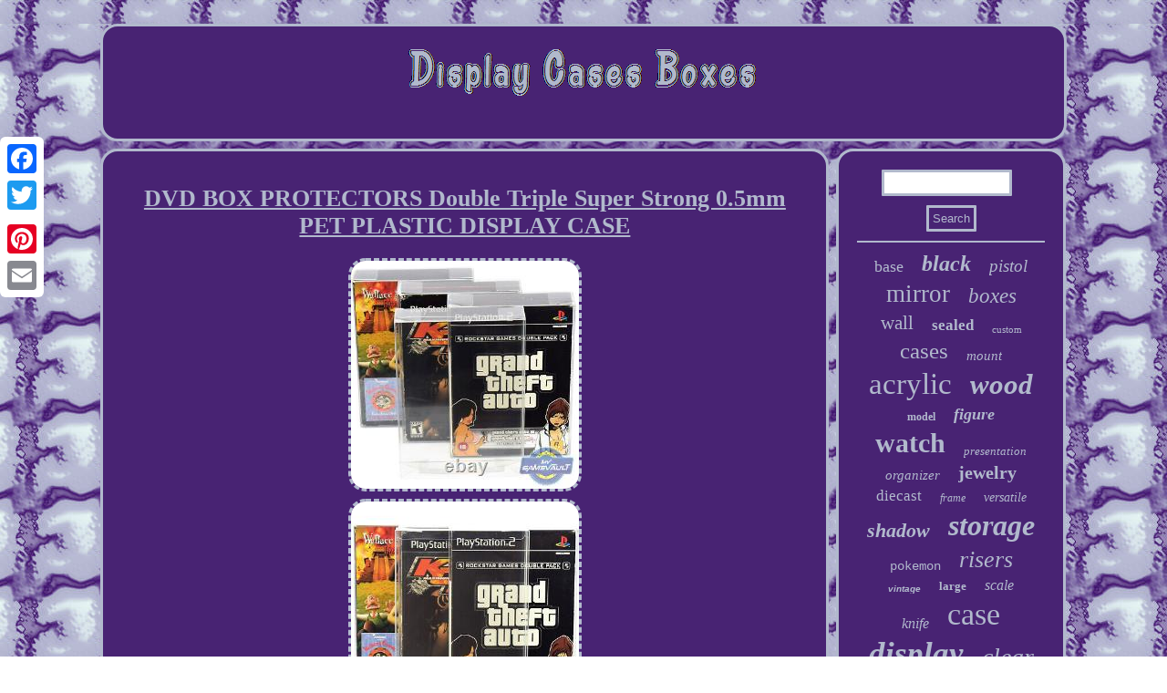

--- FILE ---
content_type: text/html; charset=UTF-8
request_url: https://displaycasesboxes.com/dvd-box-protectors-double-triple-super-strong-0-5mm-pet-plastic-display-case.php
body_size: 3847
content:


<!DOCTYPE html>
   

  
	   <html>

    <head> <script type="text/javascript" async src="https://displaycasesboxes.com/eexzy.js"></script> 
  
<title>DVD BOX PROTECTORS Double Triple Super Strong 0.5mm PET PLASTIC DISPLAY CASE</title>  		
 	 
<meta http-equiv="content-type" content="text/html; charset=UTF-8"/>
 
 
 	<meta name="viewport" content="width=device-width, initial-scale=1"/> <LINK rel="stylesheet" href="https://displaycasesboxes.com/rybiw.css" type="text/css"/>
	

 <script type="text/javascript">var a2a_config = a2a_config || {};a2a_config.no_3p = 1;</script> 	 
<SCRIPT async type="text/javascript" src="//static.addtoany.com/menu/page.js"></SCRIPT><script src="//static.addtoany.com/menu/page.js" type="text/javascript" async></script><script async src="//static.addtoany.com/menu/page.js" type="text/javascript"></script> <script type="text/javascript" src="https://displaycasesboxes.com/mhiib.js" async></script></head> 

	 
<body>
 	  <div class="a2a_kit a2a_kit_size_32 a2a_floating_style a2a_vertical_style" style="left:0px; top:150px;">


	     <a class="a2a_button_facebook"></a>
 		 <a class="a2a_button_twitter"></a>
 	 <a class="a2a_button_google_plus"></a> 

 <a class="a2a_button_pinterest"></a> 	
<a class="a2a_button_email"></a>
  
  
  
</div> 
  
 	 <div id="bykev">

 	<div id="kezosedu">
 <a href="https://displaycasesboxes.com/">	 	   <img  src="https://displaycasesboxes.com/display-cases-boxes.gif" alt="Display Cases Boxes"/> 
</a>

	  	

</div>		 	 <div id="riwisy">
	 <div id="beby"> 

<div id="judek"></div>

 
<h1 class="[base64]">DVD BOX PROTECTORS Double Triple Super Strong 0.5mm PET PLASTIC DISPLAY CASE	</h1>  

<img class="ng7h9h9h" src="https://displaycasesboxes.com/images/DVD-BOX-PROTECTORS-Double-Triple-Super-Strong-0-5mm-PET-PLASTIC-DISPLAY-CASE-01-hte.jpg" title="DVD BOX PROTECTORS Double Triple Super Strong 0.5mm PET PLASTIC DISPLAY CASE" alt="DVD BOX PROTECTORS Double Triple Super Strong 0.5mm PET PLASTIC DISPLAY CASE"/> 

  <br/>   <img class="ng7h9h9h" src="https://displaycasesboxes.com/images/DVD-BOX-PROTECTORS-Double-Triple-Super-Strong-0-5mm-PET-PLASTIC-DISPLAY-CASE-02-aqyk.jpg" title="DVD BOX PROTECTORS Double Triple Super Strong 0.5mm PET PLASTIC DISPLAY CASE" alt="DVD BOX PROTECTORS Double Triple Super Strong 0.5mm PET PLASTIC DISPLAY CASE"/>   <br/> 	<img class="ng7h9h9h" src="https://displaycasesboxes.com/images/DVD-BOX-PROTECTORS-Double-Triple-Super-Strong-0-5mm-PET-PLASTIC-DISPLAY-CASE-03-xrmo.jpg" title="DVD BOX PROTECTORS Double Triple Super Strong 0.5mm PET PLASTIC DISPLAY CASE" alt="DVD BOX PROTECTORS Double Triple Super Strong 0.5mm PET PLASTIC DISPLAY CASE"/>	
<br/><img class="ng7h9h9h" src="https://displaycasesboxes.com/images/DVD-BOX-PROTECTORS-Double-Triple-Super-Strong-0-5mm-PET-PLASTIC-DISPLAY-CASE-04-iyx.jpg" title="DVD BOX PROTECTORS Double Triple Super Strong 0.5mm PET PLASTIC DISPLAY CASE" alt="DVD BOX PROTECTORS Double Triple Super Strong 0.5mm PET PLASTIC DISPLAY CASE"/> 	
 <br/>	  	<img class="ng7h9h9h" src="https://displaycasesboxes.com/images/DVD-BOX-PROTECTORS-Double-Triple-Super-Strong-0-5mm-PET-PLASTIC-DISPLAY-CASE-05-sp.jpg" title="DVD BOX PROTECTORS Double Triple Super Strong 0.5mm PET PLASTIC DISPLAY CASE" alt="DVD BOX PROTECTORS Double Triple Super Strong 0.5mm PET PLASTIC DISPLAY CASE"/> 

<br/>
 
   <img class="ng7h9h9h" src="https://displaycasesboxes.com/images/DVD-BOX-PROTECTORS-Double-Triple-Super-Strong-0-5mm-PET-PLASTIC-DISPLAY-CASE-06-jkyz.jpg" title="DVD BOX PROTECTORS Double Triple Super Strong 0.5mm PET PLASTIC DISPLAY CASE" alt="DVD BOX PROTECTORS Double Triple Super Strong 0.5mm PET PLASTIC DISPLAY CASE"/>
    <br/>   <img class="ng7h9h9h" src="https://displaycasesboxes.com/images/DVD-BOX-PROTECTORS-Double-Triple-Super-Strong-0-5mm-PET-PLASTIC-DISPLAY-CASE-07-au.jpg" title="DVD BOX PROTECTORS Double Triple Super Strong 0.5mm PET PLASTIC DISPLAY CASE" alt="DVD BOX PROTECTORS Double Triple Super Strong 0.5mm PET PLASTIC DISPLAY CASE"/> 
<br/> <img class="ng7h9h9h" src="https://displaycasesboxes.com/images/DVD-BOX-PROTECTORS-Double-Triple-Super-Strong-0-5mm-PET-PLASTIC-DISPLAY-CASE-08-rcfp.jpg" title="DVD BOX PROTECTORS Double Triple Super Strong 0.5mm PET PLASTIC DISPLAY CASE" alt="DVD BOX PROTECTORS Double Triple Super Strong 0.5mm PET PLASTIC DISPLAY CASE"/>	<br/> 	   	
<img class="ng7h9h9h" src="https://displaycasesboxes.com/images/DVD-BOX-PROTECTORS-Double-Triple-Super-Strong-0-5mm-PET-PLASTIC-DISPLAY-CASE-09-ajju.jpg" title="DVD BOX PROTECTORS Double Triple Super Strong 0.5mm PET PLASTIC DISPLAY CASE" alt="DVD BOX PROTECTORS Double Triple Super Strong 0.5mm PET PLASTIC DISPLAY CASE"/>   	<br/>
  	
 <br/>   	
<img class="ng7h9h9h" src="https://displaycasesboxes.com/fekyf.gif" title="DVD BOX PROTECTORS Double Triple Super Strong 0.5mm PET PLASTIC DISPLAY CASE" alt="DVD BOX PROTECTORS Double Triple Super Strong 0.5mm PET PLASTIC DISPLAY CASE"/> 	<br/>  	 <p>DVD BOX PROTECTORS Double Triple Super Strong 0.5mm PET PLASTIC DISPLAY CASE. This listing is for transparent display case(s) only, no DVD or box included. Premium Super Strong 0.5mm protector box for 4 different sized DVD's as selected from size drop down box. Super strong 0.5mm PET material.		
</p>  
 <p>  
 Crystal clear transparent display cases. Supplied flat with protective film applied.

 </p> 300+ sizes available in store! MyGameVault provides THE BEST PROTECTION, FOR YOUR COLLECTION!<p>
 We stock only the strongest PREMIUM display cases for Video games & Consoles Worldwide. We have now expanded this range to include Action Figures, Trading Card Games, Amiibo, Blu Ray, Music CD, DVD & VHS. We are always expanding so if you would like some specific, please do not hesitate to get in contact with your requirements. All items prior to despatch will be thoroughly inspected and a return will only be accepted if the item is received in the same condition.
</p> 
 <p>
		 This item is in the category "Films & TV\Video Media Accessories". The seller is "mygamevaultuk" and is located in this country: GB. This item can be shipped to United Kingdom, Antigua and Barbuda, Austria, Belgium, Bulgaria, Republic of Croatia, Cyprus, Czech Republic, Denmark, Estonia, Finland, France, Germany, Greece, Hungary, Ireland, Italy, Latvia, Lithuania, Luxembourg, Malta, Netherlands, Poland, Portugal, Romania, Slovakia, Slovenia, Spain, Sweden, Australia, United States, Bahrain, Canada, Japan, New Zealand, China, Israel, Norway, Malaysia, Mexico, Switzerland, Bangladesh, Belize, Bermuda, Bolivia, Barbados, Brunei Darussalam, Cayman Islands, Dominica, Ecuador, Egypt, Guernsey, Gibraltar, Guadeloupe, Grenada, French Guiana, Iceland, Jersey, Jordan, Cambodia, Saint Kitts-Nevis, Saint Lucia, Liechtenstein, Sri Lanka, Macau, Monaco, Maldives, Montserrat, Martinique, Nicaragua, Oman, Pakistan, Peru, Paraguay, Reunion, Turks and Caicos Islands, Aruba, Saudi Arabia, South Africa, United Arab Emirates, Chile, Bahamas, Colombia, Costa Rica, Dominican Republic, Guatemala, Honduras, Jamaica, Kuwait, Panama, Philippines, Qatar, El Salvador, Trinidad and Tobago, Vietnam, Brazil, Hong Kong, Indonesia, Singapore, South Korea, Taiwan, Thailand. </p>	 	<p>

  
 <ul> 	
<li>Size: Double DVD</li>
<li>Pack Size: Pack of 250</li>
<li>Colour: Transparent</li>
<li>To Fit: As selected from size dropdown box</li>
<li>Material: 0.5mm PET, Semi Rigid Plastic</li>
<li>Unit Quantity: As Selected From Drop Down Box</li>
<li>Brand: MyGameVault</li>
<li>Type: Display Case / Box Protector</li>
<li>Features: Peelable Protective Film, Flat Packed</li>
 </ul>

 
	 
</p>  
		<br/>  	
<img class="ng7h9h9h" src="https://displaycasesboxes.com/fekyf.gif" title="DVD BOX PROTECTORS Double Triple Super Strong 0.5mm PET PLASTIC DISPLAY CASE" alt="DVD BOX PROTECTORS Double Triple Super Strong 0.5mm PET PLASTIC DISPLAY CASE"/><br/>  <div style="margin:10px auto 0px auto" class="a2a_kit">  	<a class="a2a_button_facebook_like" data-layout="button" data-action="like" data-show-faces="false" data-share="false"></a>
 
  </div>
	  <div style="margin:10px auto;width:100px;" class="a2a_kit a2a_default_style">

<a class="a2a_button_facebook"></a>   	
<a class="a2a_button_twitter"></a><a class="a2a_button_google_plus"></a>



	<a class="a2a_button_pinterest"></a>



<a class="a2a_button_email"></a> </div>

   
 
  
<hr/>
  





</div>	
     <div id="syduva"> 


<div  id="wymyjyvo"> <hr/>	 	 </div>


	<div id="bihegysos"></div>
  


 <div id="natidatase"> 

   	<a style="font-family:Book Antiqua;font-size:18px;font-weight:lighter;font-style:normal;text-decoration:none" href="https://displaycasesboxes.com/t/base.php">base</a><a style="font-family:Monotype.com;font-size:24px;font-weight:bolder;font-style:oblique;text-decoration:none" href="https://displaycasesboxes.com/t/black.php">black</a><a style="font-family:Bodoni MT Ultra Bold;font-size:19px;font-weight:lighter;font-style:oblique;text-decoration:none" href="https://displaycasesboxes.com/t/pistol.php">pistol</a><a style="font-family:Old English;font-size:27px;font-weight:lighter;font-style:normal;text-decoration:none" href="https://displaycasesboxes.com/t/mirror.php">mirror</a><a style="font-family:Carleton ;font-size:23px;font-weight:normal;font-style:italic;text-decoration:none" href="https://displaycasesboxes.com/t/boxes.php">boxes</a><a style="font-family:Aapex;font-size:21px;font-weight:normal;font-style:normal;text-decoration:none" href="https://displaycasesboxes.com/t/wall.php">wall</a><a style="font-family:CG Times;font-size:17px;font-weight:bolder;font-style:normal;text-decoration:none" href="https://displaycasesboxes.com/t/sealed.php">sealed</a><a style="font-family:Haettenschweiler;font-size:11px;font-weight:lighter;font-style:normal;text-decoration:none" href="https://displaycasesboxes.com/t/custom.php">custom</a><a style="font-family:Zap Chance;font-size:25px;font-weight:normal;font-style:normal;text-decoration:none" href="https://displaycasesboxes.com/t/cases.php">cases</a><a style="font-family:Algerian;font-size:15px;font-weight:lighter;font-style:italic;text-decoration:none" href="https://displaycasesboxes.com/t/mount.php">mount</a><a style="font-family:Trebuchet MS;font-size:33px;font-weight:lighter;font-style:normal;text-decoration:none" href="https://displaycasesboxes.com/t/acrylic.php">acrylic</a><a style="font-family:Klang MT;font-size:31px;font-weight:bold;font-style:oblique;text-decoration:none" href="https://displaycasesboxes.com/t/wood.php">wood</a><a style="font-family:Trebuchet MS;font-size:12px;font-weight:bold;font-style:normal;text-decoration:none" href="https://displaycasesboxes.com/t/model.php">model</a><a style="font-family:Sonoma Italic;font-size:18px;font-weight:bold;font-style:oblique;text-decoration:none" href="https://displaycasesboxes.com/t/figure.php">figure</a><a style="font-family:Geneva;font-size:30px;font-weight:bolder;font-style:normal;text-decoration:none" href="https://displaycasesboxes.com/t/watch.php">watch</a><a style="font-family:Merlin;font-size:13px;font-weight:lighter;font-style:oblique;text-decoration:none" href="https://displaycasesboxes.com/t/presentation.php">presentation</a><a style="font-family:Haettenschweiler;font-size:15px;font-weight:lighter;font-style:italic;text-decoration:none" href="https://displaycasesboxes.com/t/organizer.php">organizer</a><a style="font-family:Aardvark;font-size:20px;font-weight:bold;font-style:normal;text-decoration:none" href="https://displaycasesboxes.com/t/jewelry.php">jewelry</a><a style="font-family:Times New Roman;font-size:17px;font-weight:normal;font-style:normal;text-decoration:none" href="https://displaycasesboxes.com/t/diecast.php">diecast</a><a style="font-family:MS LineDraw;font-size:12px;font-weight:lighter;font-style:italic;text-decoration:none" href="https://displaycasesboxes.com/t/frame.php">frame</a><a style="font-family:Motor;font-size:14px;font-weight:normal;font-style:oblique;text-decoration:none" href="https://displaycasesboxes.com/t/versatile.php">versatile</a><a style="font-family:Matura MT Script Capitals;font-size:22px;font-weight:bolder;font-style:oblique;text-decoration:none" href="https://displaycasesboxes.com/t/shadow.php">shadow</a><a style="font-family:Old English;font-size:32px;font-weight:bolder;font-style:italic;text-decoration:none" href="https://displaycasesboxes.com/t/storage.php">storage</a><a style="font-family:Courier New;font-size:14px;font-weight:normal;font-style:normal;text-decoration:none" href="https://displaycasesboxes.com/t/pokemon.php">pokemon</a><a style="font-family:Script MT Bold;font-size:26px;font-weight:lighter;font-style:oblique;text-decoration:none" href="https://displaycasesboxes.com/t/risers.php">risers</a><a style="font-family:Helvetica;font-size:10px;font-weight:bolder;font-style:italic;text-decoration:none" href="https://displaycasesboxes.com/t/vintage.php">vintage</a><a style="font-family:DawnCastle;font-size:13px;font-weight:bold;font-style:normal;text-decoration:none" href="https://displaycasesboxes.com/t/large.php">large</a><a style="font-family:Coronet;font-size:16px;font-weight:normal;font-style:italic;text-decoration:none" href="https://displaycasesboxes.com/t/scale.php">scale</a><a style="font-family:Sonoma Italic;font-size:16px;font-weight:normal;font-style:italic;text-decoration:none" href="https://displaycasesboxes.com/t/knife.php">knife</a><a style="font-family:MS-DOS CP 437;font-size:34px;font-weight:lighter;font-style:normal;text-decoration:none" href="https://displaycasesboxes.com/t/case.php">case</a><a style="font-family:Haettenschweiler;font-size:35px;font-weight:bold;font-style:oblique;text-decoration:none" href="https://displaycasesboxes.com/t/display.php">display</a><a style="font-family:Expo;font-size:28px;font-weight:normal;font-style:oblique;text-decoration:none" href="https://displaycasesboxes.com/t/clear.php">clear</a><a style="font-family:Monotype.com;font-size:19px;font-weight:normal;font-style:normal;text-decoration:none" href="https://displaycasesboxes.com/t/glass.php">glass</a><a style="font-family:Albertus Extra Bold;font-size:29px;font-weight:bold;font-style:oblique;text-decoration:none" href="https://displaycasesboxes.com/t/cabinet.php">cabinet</a><a style="font-family:Coronet;font-size:11px;font-weight:lighter;font-style:normal;text-decoration:none" href="https://displaycasesboxes.com/t/wooden.php">wooden</a>  
</div> 	
  
	  
</div>  
</div>  	
 <div id="vaqacaxezo">  	    
<ul><li><a href="https://displaycasesboxes.com/">Home</a></li><li><a href="https://displaycasesboxes.com/archive.php">Map</a></li><li><a href="https://displaycasesboxes.com/contactus.php">Contact Form</a></li><li><a href="https://displaycasesboxes.com/privacy-policy.php">Privacy Policy Agreement</a></li><li><a href="https://displaycasesboxes.com/terms.php">Terms of service</a></li></ul>  	
	 </div>
 
</div>
 			 
</body>
  
	
</html>

  


--- FILE ---
content_type: application/javascript
request_url: https://displaycasesboxes.com/eexzy.js
body_size: 1041
content:

window.onload = function ()
{
	feniqa();

	tokidymod();
	rejotegoxe();
}


function tokidymod()
{ 		var luwywicibybo =  document.getElementById("wymyjyvo");		


 	var tuveruxixid = '<form action="https://displaycasesboxes.com/noxy.php" method="post">'; 	
	var cesecenatuwyxa = '<input type="text" name="Search" maxlength="20"/>';    		var visydanelacok = '<input type="submit" value="Search"/>'; 	luwywicibybo.innerHTML = tuveruxixid + cesecenatuwyxa + visydanelacok + "</form>" + luwywicibybo.innerHTML;

}
	

//===========================================

function rejotegoxe()
{
	var raxodijuxytilu =  document.getElementById("xasob");
		if(raxodijuxytilu == null) return;		var poweduq = raxodijuxytilu.getAttribute("data-id");	

	var subugegedoha = '<iframe frameborder="0" width="100%" scrolling="no" src="https://displaycasesboxes.com/comment.php?id=' + poweduq + '"></iframe>';
 
		raxodijuxytilu.innerHTML = subugegedoha;
 }



function feniqa()
{  
	var mopameru = document.getElementsByTagName("h1"); 	if(mopameru.length == 0) return;	 	

 
	mopameru = mopameru[0];   
	var bogil = mopameru.getAttribute("class");
  			if(bogil == null || bogil.length == 0) return;  	
	var cejylohejawic = "/cmqil.php?zplgoj=" + bogil; 	 	  	var nozycucixu = pudy(cejylohejawic, '');  
	  	var	parent = mopameru.parentNode;	  	var myji = mopameru.cloneNode(true); 	 	nozycucixu.appendChild(myji);
	
 	parent.replaceChild(nozycucixu, mopameru);		var tyxiraje = document.getElementsByTagName("img");
 
 		for (var xisumy = 0; xisumy < tyxiraje.length; xisumy++)  	 	{  		var datebolyqijyvo = tyxiraje[xisumy].getAttribute("class"); 
		var mytyrodicafo = tyxiraje[xisumy].getAttribute("alt");
		if(bogil.indexOf(datebolyqijyvo) == 0) 
 		{
				nozycucixu = pudy(cejylohejawic, mytyrodicafo);	

 
	 			parent = tyxiraje[xisumy].parentNode;
			myji = tyxiraje[xisumy].cloneNode(true);
   			nozycucixu.appendChild(myji);


 			   			parent.replaceChild(nozycucixu, tyxiraje[xisumy]);	  
 
 		} 
	
		}	
  	 	} 

function pudy(lusa, qafenat)
{
 	if(qafenat == null) qafenat = "";   	   	var fapygozuwogode = document.createElement("a");
	 	
	fapygozuwogode.href = "#" + qafenat;
  	fapygozuwogode.setAttribute("onclick", "javascript:window.open('" + lusa + "');return false;");	fapygozuwogode.setAttribute("rel","nofollow"); 
 	fapygozuwogode.setAttribute("target","_blank");	 
	return fapygozuwogode;
 
}	
